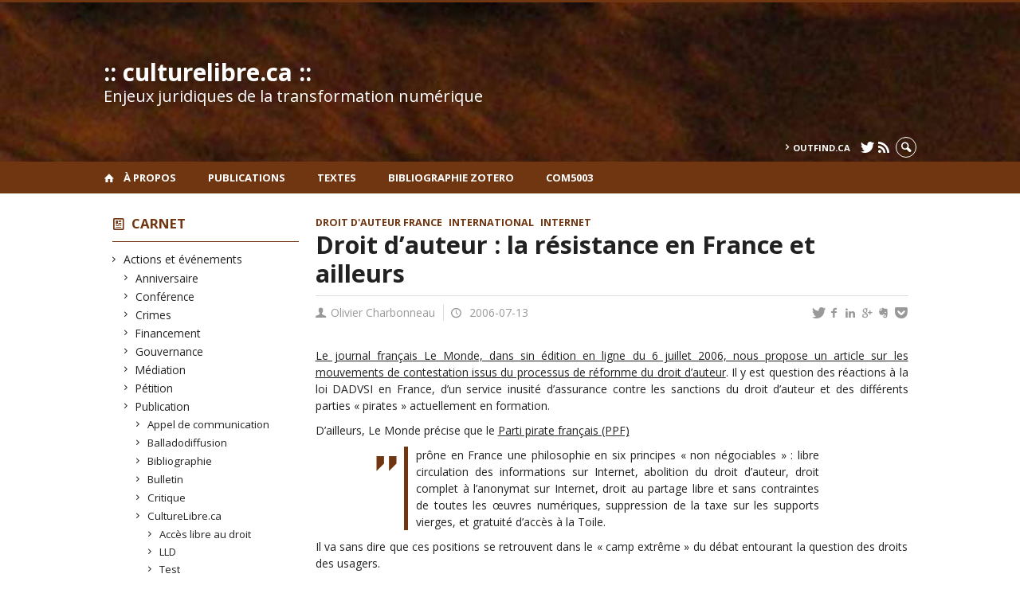

--- FILE ---
content_type: text/plain
request_url: https://www.google-analytics.com/j/collect?v=1&_v=j102&a=636307652&t=pageview&_s=1&dl=https%3A%2F%2Fwww.culturelibre.ca%2F2006%2F07%2F13%2Fdroit-dauteur-la-resistance-en-france-et-ailleurs%2F&ul=en-us%40posix&dt=Droit%20d%E2%80%99auteur%20%3A%20la%20r%C3%A9sistance%20en%20France%20et%20ailleurs%20%7C%20%3A%3A%20culturelibre.ca%20%3A%3A&sr=1280x720&vp=1280x720&_u=IEBAAEABAAAAACAAI~&jid=980902477&gjid=675783279&cid=1995687109.1768671589&tid=UA-1032605-1&_gid=827137222.1768671589&_r=1&_slc=1&z=1354968421
body_size: -451
content:
2,cG-264ZH6C260